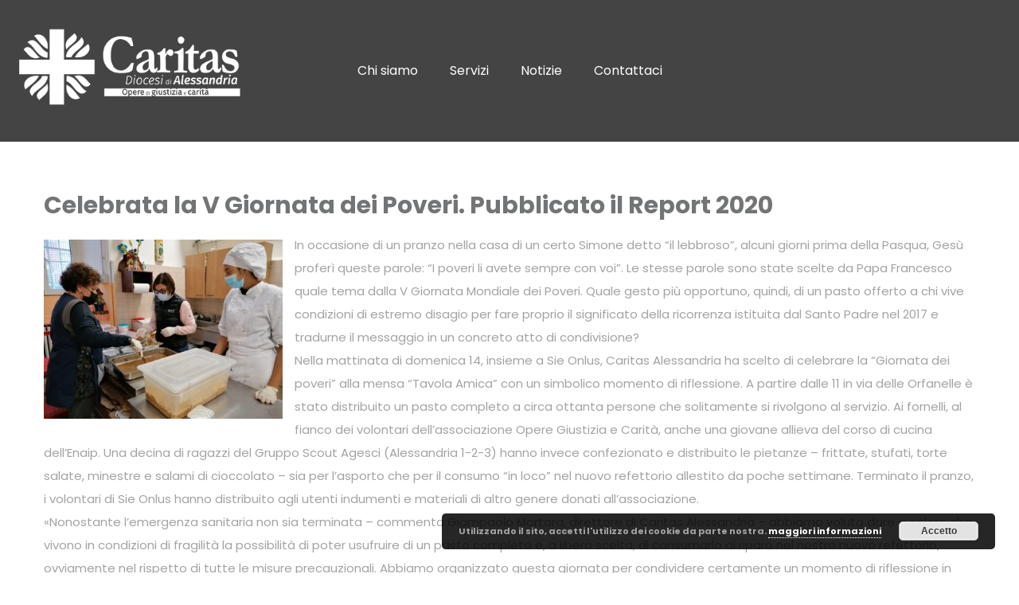

--- FILE ---
content_type: text/css
request_url: https://caritas.diocesialessandria.it/wp-content/cache/breeze-minification/3/css/breeze_b1ecee8193a29f1ce41022b6d56d7f2d653111cdf5e24e60a5d56b48280fbedeb1cd89d3660bea8afa97724acf30de93b5d84991dbb7590f28e18c7b0c4f66fa.css
body_size: 3114
content:
.nd_donations_section{float:left;width:100%}.nd_donations_container{width:1200px;margin:auto;padding:0}.nd_donations_clearfix:after{content:"";display:block;height:0;clear:both;visibility:hidden}.elementor-widget-causes{background:transparent!important}.nd_donations_width_100_percentage{width:100%}.nd_donations_width_75_percentage{width:75%}.nd_donations_width_70_percentage{width:70%}.nd_donations_width_66_percentage{width:66%}.nd_donations_width_65_percentage{width:65%}.nd_donations_width_60_percentage{width:60%}.nd_donations_width_50_percentage{width:50%}.nd_donations_width_40_percentage{width:40%}.nd_donations_width_35_percentage{width:35%}.nd_donations_width_33_percentage{width:33.33%}.nd_donations_width_30_percentage{width:30%}.nd_donations_width_25_percentage{width:25%}.nd_donations_width_20_percentage{width:20%}.nd_donations_width_15_percentage{width:15%}.nd_donations_width_10_percentage{width:10%}.nd_donations_width_60{width:60px}.nd_donations_width_50{width:50px}.nd_donations_width_40{width:40px}.nd_donations_width_30{width:30px}.nd_donations_width_20{width:20px}.nd_donations_width_initial{width:initial}.nd_donations_height_200{height:200px}.nd_donations_height_130{height:130px}.nd_donations_height_80{height:80px}.nd_donations_height_60{height:60px}.nd_donations_height_50{height:50px}.nd_donations_height_45{height:45px}.nd_donations_height_40{height:40px}.nd_donations_height_33{height:33px}.nd_donations_height_30{height:30px}.nd_donations_height_25{height:25px}.nd_donations_height_20{height:20px}.nd_donations_height_22{height:22px}.nd_donations_height_15{height:15px}.nd_donations_height_10{height:10px}.nd_donations_height_5{height:5px}.nd_donations_height_3{height:3px}.nd_donations_height_0{height:0}.nd_donations_height_100_percentage{height:100%}.nd_donations_min_height_100{min-height:100px}.nd_donations_float_left{float:left}.nd_donations_float_right{float:right}.nd_donations_float_none{float:none}.nd_donations_padding_0{padding:0}.nd_donations_padding_5{padding:5px}.nd_donations_padding_7{padding:7px}.nd_donations_padding_8{padding:8px}.nd_donations_padding_10{padding:10px}.nd_donations_padding_15{padding:15px}.nd_donations_padding_20{padding:20px}.nd_donations_padding_30{padding:30px}.nd_donations_padding_40{padding:40px}.nd_donations_padding_50{padding:50px}.nd_donations_padding_10_0{padding:10px 0}.nd_donations_padding_10_20{padding:10px 20px}.nd_donations_padding_10_20_important{padding:10px 20px!important}.nd_donations_padding_10_25{padding:10px 25px}.nd_donations_padding_20_10{padding:20px 10px}.nd_donations_padding_20_15{padding:20px 15px}.nd_donations_padding_20_25{padding:20px 25px}.nd_donations_padding_20_0{padding:20px 0}.nd_donations_padding_15_0{padding:15px 0}.nd_donations_padding_18_0{padding:18px 0}.nd_donations_padding_15_20{padding:15px 20px}.nd_donations_padding_15_25{padding:15px 25px}.nd_donations_padding_15_25_important{padding:15px 25px!important}.nd_donations_padding_5_0{padding:5px 0}.nd_donations_padding_40_20{padding:40px 20px}.nd_donations_padding_40_0{padding:40px 0}.nd_donations_padding_5_10{padding:5px 10px}.nd_donations_padding_8_10{padding:8px 10px}.nd_donations_padding_5_20{padding:5px 20px}.nd_donations_padding_0_10{padding:0 10px}.nd_donations_padding_0_15{padding:0 15px}.nd_donations_padding_0_25{padding:0 25px}.nd_donations_padding_0_50{padding:0 50px}.nd_donations_padding_bottom_0{padding-bottom:0}.nd_donations_padding_left_20{padding-left:20px}.nd_donations_padding_left_10{padding-left:10px}.nd_donations_padding_left_15{padding-left:15px}.nd_donations_padding_left_40{padding-left:40px}.nd_donations_padding_left_120{padding-left:120px}.nd_donations_padding_right_15{padding-right:15px}.nd_donations_padding_right_10{padding-right:10px}.nd_donations_padding_top_5{padding-top:5px}.nd_donations_padding_top_0{padding-top:0}.nd_donations_margin_0{margin:0}.nd_donations_margin_0_10{margin:0 10px}.nd_donations_margin_5{margin:5px}.nd_donations_margin_top_8{margin-top:8px}.nd_donations_margin_top_10{margin-top:10px}.nd_donations_margin_top_20{margin-top:20px}.nd_donations_margin_bottom_20{margin-bottom:20px}.nd_donations_margin_bottom_40{margin-bottom:40px}.nd_donations_margin_right_40{margin-right:40px}.nd_donations_margin_right_10{margin-right:10px}.nd_donations_margin_right_5{margin-right:5px}.nd_donations_margin_right_20{margin-right:20px}.nd_donations_margin_left_20{margin-left:20px}.nd_donations_margin_left_10{margin-left:10px}.nd_donations_margin_left_40{margin-left:40px}.nd_donations_color_white{color:#fff}.nd_donations_color_white_important{color:#fff!important}.nd_donations_font_size_70{font-size:70px;line-height:70px}.nd_donations_font_size_60{font-size:60px;line-height:60px}.nd_donations_font_size_50{font-size:50px;line-height:50px}.nd_donations_font_size_40{font-size:40px;line-height:45px}.nd_donations_font_size_35{font-size:35px;line-height:35px}.nd_donations_font_size_20{font-size:20px;line-height:20px}.nd_donations_font_size_16{font-size:16px;line-height:16px}.nd_donations_font_size_15{font-size:15px;line-height:15px}.nd_donations_font_size_14{font-size:14px;line-height:14px}.nd_donations_font_size_13{font-size:13px;line-height:13px}.nd_donations_font_size_12{font-size:12px;line-height:12px}.nd_donations_font_size_11{font-size:11px;line-height:11px}.nd_donations_font_size_10{font-size:10px;line-height:10px}.nd_donations_font_weight_500{font-weight:500}.nd_donations_letter_spacing{letter-spacing:2px}.nd_donations_letter_spacing_1{letter-spacing:1px}.nd_donations_line_height_13{line-height:13px}.nd_donations_line_height_16{line-height:16px}.nd_donations_line_height_20{line-height:20px}.nd_donations_line_height_50{line-height:50px}.nd_donations_line_height_40{line-height:40px}.nd_donations_line_height_30{line-height:30px}.nd_donations_line_height_33{line-height:33px}.nd_donations_line_height_25{line-height:25px}.nd_donations_line_height_22{line-height:22px}.nd_donations_line_height_1_5_em{line-height:1.5em}.nd_donations_line_height_1_8_em{line-height:1.8em}.nd_donations_background_size_cover{background-size:cover}.nd_donations_background_size_25{background-size:25px}.nd_donations_background_position_center_bottom{background-position:center bottom}.nd_donations_background_position_center_top{background-position:center top}.nd_donations_background_position_center{background-position:center}.nd_donations_background_repeat_no_repeat{background-repeat:no-repeat}.nd_donations_background_transparent_important{background:transparent!important}.nd_donations_bg_black{background-color:#000}.nd_donations_bg_black_important{background-color:#000!important}.nd_donations_bg_white{background-color:#fff}.nd_donations_background_color_fff{background-color:#fff}.nd_donations_background_color_f1f1f1{background-color:#f1f1f1}.nd_donations_bg_white_alpha_85{background-color:rgba(255,255,255,.85)}.nd_donations_bg_white_alpha_10{background-color:rgba(255,255,255,.1)}.nd_donations_bg_grey_3{background-color:#e4e4e4}.nd_donations_bg_yellow{background-color:#FFDA44}.nd_donations_box_shadow_0_0_15_0_0001{box-shadow:0 0 15px 0 rgba(0,0,0,.1)}.nd_donations_bg_greydark_alpha_3{background-color:rgba(101,100,96,.3)}.nd_donations_bg_greydark_alpha_4{background-color:rgba(101,100,96,.4)}.nd_donations_bg_greydark_alpha_5{background-color:rgba(101,100,96,.5)}.nd_donations_bg_greydark_alpha_6{background-color:rgba(101,100,96,.6)}.nd_donations_bg_greydark_alpha_8{background-color:rgba(101,100,96,.8)}.nd_donations_bg_greydark_alpha_9{background-color:rgba(101,100,96,.9)}.nd_donations_bg_greydark_alpha_gradient{background:-moz-linear-gradient(top,rgba(101,100,96,0) 0%,rgba(101,100,96,.1) 60%,rgba(101,100,96,.65) 100%);background:-webkit-linear-gradient(top,rgba(101,100,96,0) 0%,rgba(101,100,96,.1) 60%,rgba(101,100,96,.65) 100%);background:linear-gradient(to bottom,rgba(101,100,96,0) 0%,rgba(101,100,96,.1) 60%,rgba(101,100,96,.65) 100%);filter:progid:DXImageTransform.Microsoft.gradient(startColorstr='#00656460',endColorstr='#a6656460',GradientType=0)}.nd_donations_bg_greydark_alpha_gradient_2{background:-moz-linear-gradient(top,rgba(101,100,96,.8) 0%,rgba(101,100,96,0) 35%,rgba(101,100,96,0) 45%,rgba(101,100,96,.8) 100%);background:-webkit-linear-gradient(top,rgba(101,100,96,.8) 0%,rgba(101,100,96,0) 35%,rgba(101,100,96,0) 45%,rgba(101,100,96,.8) 100%);background:linear-gradient(to bottom,rgba(101,100,96,.8) 0%,rgba(101,100,96,0) 35%,rgba(101,100,96,0) 45%,rgba(101,100,96,.8) 100%);filter:progid:DXImageTransform.Microsoft.gradient(startColorstr='#99656460',endColorstr='#99656460',GradientType=0)}.nd_donations_bg_greydark_alpha_gradient_3{background:-moz-linear-gradient(top,rgba(101,100,96,0) 0%,rgba(101,100,96,.65) 100%);background:-webkit-linear-gradient(top,rgba(101,100,96,0) 0%,rgba(101,100,96,.65) 100%);background:linear-gradient(to bottom,rgba(101,100,96,0) 0%,rgba(101,100,96,.65) 100%);filter:progid:DXImageTransform.Microsoft.gradient(startColorstr='#00656460',endColorstr='#a6656460',GradientType=0)}.nd_donations_bg_greydark_alpha_gradient_3_2{background:-moz-linear-gradient(top,rgba(101,100,96,0) 0%,rgba(101,100,96,1) 100%);background:-webkit-linear-gradient(top,rgba(101,100,96,0) 0%,rgba(101,100,96,1) 100%);background:linear-gradient(to bottom,rgba(101,100,96,0) 0%,rgba(101,100,96,1) 100%);filter:progid:DXImageTransform.Microsoft.gradient(startColorstr='#00656460',endColorstr='#a6656460',GradientType=0)}.nd_donations_bg_greydark_alpha_gradient_4{background:-moz-linear-gradient(top,rgba(101,100,96,.65) 0%,rgba(101,100,96,.1) 60%,rgba(101,100,96,0) 100%);background:-webkit-linear-gradient(top,rgba(101,100,96,.65) 0%,rgba(101,100,96,.1) 60%,rgba(101,100,96,0) 100%);background:linear-gradient(to bottom,rgba(101,100,96,.65) 0%,rgba(101,100,96,.1) 60%,rgba(101,100,96,0) 100%);filter:progid:DXImageTransform.Microsoft.gradient(startColorstr='#00656460',endColorstr='#a6656460',GradientType=0)}.nd_donations_bg_greydark_alpha_gradient_5{background:-moz-linear-gradient(top,rgba(28,28,28,0) 0%,rgba(28,28,28,.65) 100%);background:-webkit-linear-gradient(top,rgba(28,28,28,0) 0%,rgba(28,28,28,.65) 100%);background:linear-gradient(to bottom,rgba(28,28,28,0) 0%,rgba(28,28,28,.65) 100%);filter:progid:DXImageTransform.Microsoft.gradient(startColorstr='#00656460',endColorstr='#a6656460',GradientType=0)}.nd_donations_text_decoration_none{text-decoration:none}.nd_donations_text_decoration_underline{text-decoration:underline}.nd_donations_text_align_center{text-align:center}.nd_donations_text_align_right{text-align:right}.nd_donations_border_radius_top_3{border-radius:3px 3px 0 0}.nd_donations_border_radius_3{border-radius:3px}.nd_donations_border_radius_30{border-radius:30px}.nd_donations_border_radius_3_important{border-radius:3px!important}.nd_donations_border_radius_100_percentage{border-radius:100%}.nd_donations_border_width_0{border-width:0}.nd_donations_border_1_solid_white{border:1px solid #fff}.nd_donations_border_2_solid_white_important{border:2px solid #fff!important}.nd_donations_display_none{display:none}.nd_donations_display_none_important{display:none!important}.nd_donations_display_inline_block{display:inline-block}.nd_donations_display_table{display:table}.nd_donations_display_table_cell{display:table-cell}.nd_donations_vertical_align_middle{vertical-align:middle}.nd_donations_vertical_align_bottom{vertical-align:bottom}.nd_donations_vertical_align_top{vertical-align:top}.nd_donations_position_fixed{position:fixed}.nd_donations_position_relative{position:relative}.nd_donations_position_absolute{position:absolute}.nd_donations_left_0{left:0}.nd_donations_left_20{left:20px}.nd_donations_left_35{left:35px}.nd_donations_left_30{left:30px}.nd_donations_left_40{left:40px}.nd_donations_top_0{top:0}.nd_donations_top_20{top:20px}.nd_donations_top_30{top:30px}.nd_donations_top_35{top:35px}.nd_donations_bottom_20{bottom:20px}.nd_donations_bottom_30{bottom:30px}.nd_donations_bottom_40{bottom:40px}.nd_donations_bottom_0{bottom:0}.nd_donations_right_30{right:30px}.nd_donations_right_20{right:20px}.nd_donations_right_15{right:15px}.nd_donations_right_15_important{right:15px!important}.nd_donations_right_0{right:0}.nd_donations_bottom_35_negative{bottom:-35px}.nd_donations_bottom_16_negative{bottom:-16px}.nd_donations_box_sizing_border_box{box-sizing:border-box}.nd_donations_text_transform_uppercase{text-transform:uppercase}.nd_donations_list_style_none{list-style:none}.nd_donations_outline_0{outline:0}.nd_donations_overflow_hidden{overflow:hidden}.nd_donations_overflow_x_auto{overflow-x:auto}.nd_donations_cursor_pointer{cursor:pointer}.nd_donations_cursor_progress{cursor:progress}.nd_donations_cursor_no_drop{cursor:no-drop}.nd_donations_cursor_not_allowed{cursor:not-allowed}.nd_donations_opacity_0{opacity:0}.nd_donations_opacity_06{opacity:.6}.nd_donations_opacity_04{opacity:.4}.nd_donations_opacity_03{opacity:.3}.nd_donations_opacity_02{opacity:.2}.nd_donations_opacity_5{opacity:5}.nd_donations_border_3_solid_white{border:3px solid #fff}.nd_donations_border_1_solid_grey{border:1px solid #f1f1f1}.nd_donations_border_right_1_solid_grey{border-right:1px solid #f1f1f1}.nd_donations_bg_grey{background-color:#f9f9f9}.nd_donations_bg_greydark_2{background-color:#575757}.nd_donations_border_top_1_solid_grey{border-top:1px solid #f1f1f1}.nd_donations_border_bottom_1_solid_grey{border-bottom:1px solid #f1f1f1}.nd_donations_border_bottom_1_solid_greydark{border-bottom:1px solid #575757}.nd_donations_single_cause_tags_container p a{border:1px solid #f1f1f1;padding:5px;margin:5px 10px;border-radius:3px;font-size:13px}.nd_donations_border_bottom_2_solid_grey{border-bottom:2px solid #f1f1f1}.nd_donations_border_bottom_2_solid_white{border-bottom:2px solid #fff}.nd_donations_color_grey{color:#a3a3a3}#nd_donations_shortcode_account_login_form label{float:left;width:100%;margin-top:20px}#nd_donations_shortcode_account_login_form input[type="text"],#nd_donations_shortcode_account_login_form input[type="password"],#nd_donations_shortcode_account_login_form input[type="submit"]{float:left;width:100%}#nd_donations_shortcode_account_login_form input[type="submit"]{margin-top:20px}.nd_donations_single_cause_form_validation_errors{color:#fff;font-size:10px;line-height:10px;padding:5px 5px;position:absolute;right:0;bottom:0}.nd_donations_single_cause_form_donation_value.nd_donations_fixed_value_donation_selected{color:#fff!important}.ui-helper-hidden-accessible{display:none}#nd_donations_single_cause_form_donation_paypal_submit:hover{background-repeat:no-repeat;background-size:57px;background-position:right 20px top -10px}body.single-causes .single-featured-image-header{display:none}@media only screen and (min-width:960px) and (max-width:1199px){.nd_donations_container{width:960px}}@media only screen and (min-width:768px) and (max-width:959px){.nd_donations_container{width:748px}}@media only screen and (min-width:480px) and (max-width:767px){body{-webkit-text-size-adjust:none}.nd_donations_container{width:460px}}@media only screen and (min-width:320px) and (max-width:479px){body{-webkit-text-size-adjust:none}.nd_donations_container{width:300px}.nd_donations_margin_top_20_iphone_port{margin-top:20px}.nd_donations_display_none_iphone_port{display:none}.nd_donations_display_block_iphone_port{display:block}.nd_donations_display_margin_top_10_iphone_port{margin-top:10px}#nd_donations_single_cause_tab_list li{width:100%;margin:0}}@media only screen and (min-width:320px) and (max-width:1199px){.nd_donations_display_none_responsive{display:none}.nd_donations_display_block_responsive{display:block}.nd_donations_cursor_move_responsive{cursor:move}.nd_donations_width_100_percentage_responsive{width:100%}.nd_donations_width_20_responsive{width:20px}.nd_donations_text_align_left_responsive{text-align:left}.nd_donations_text_align_center_responsive{text-align:center}.nd_donations_float_left_responsive{float:left}.nd_donations_margin_bottom_20_responsive{margin-bottom:20px}.nd_donations_margin_0_10_responsive{margin:0 10px}.nd_donations_padding_top_0_responsive{padding-top:0}.nd_donations_padding_bottom_0_responsive{padding-bottom:0}.nd_donations_padding_bottom_20_responsive{padding-bottom:20px}.nd_donations_padding_bottom_20_important_responsive{padding-bottom:20px!important}.nd_donations_padding_20_responsive{padding:20px}.nd_donations_padding_0_responsive{padding:0}.nd_donations_font_size_30_responsive{font-size:30px}.nd_donations_font_size_17_responsive{font-size:17px}.nd_donations_font_size_13_responsive{font-size:13px}}@media only screen and (min-width:320px) and (max-width:767px){.nd_donations_width_50_all_iphone{width:50px}.nd_donations_width_100_percentage_all_iphone{width:100%}.nd_donations_float_left_all_iphone{float:left}.nd_donations_display_none_all_iphone{display:none}.nd_donations_display_block_all_iphone{display:block}.nd_donations_padding_left_0_all_iphone{padding-left:0}.nd_donations_padding_0_all_iphone{padding:0}.nd_donations_width_50_percentage_all_iphone{width:50%}.nd_donations_font_size_40_all_iphone{font-size:40px}.nd_donations_line_height_40_all_iphone{line-height:40px}.nd_donations_line_height_25_all_iphone{line-height:25px}.nd_donations_margin_top_20_all_iphone{margin-top:20px}.nd_donations_margin_left_0_all_iphone{margin-left:0}.nd_donations_text_align_center_all_iphone{text-align:center}.nd_donations_box_sizing_border_box_all_iphone{box-sizing:border-box}.nd_donations_border_0_all_iphone{border-width:0}}